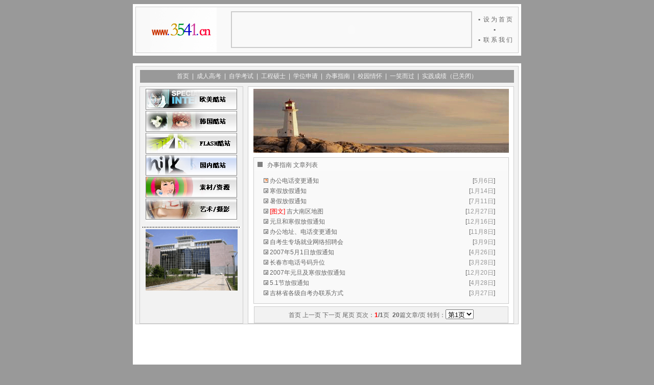

--- FILE ---
content_type: text/html
request_url: http://3541.cn/ShowClass2.asp?ClassID=49
body_size: 24103
content:
 

<head>

<link href="img/index.CSS" rel="stylesheet" type="text/css">
<STYLE>
BODY
{scrollbar-face-color:E6E6D9; scrollbar-shadow-color:ffffff; 
scrollbar-highlight-color:bfbf9f; scrollbar-3dlight-color:ffffff; 
scrollbar-darkshadow-color:E6E6D9; scrollbar-track-color:f2f2f2; 
scrollbar-arrow-color:ffffff;}
</STYLE>

<title>3541 >>  >> ����ָ��</title>
</head>
<body bgcolor="#999999">
<table width="760" height="15" border="0" align="center" cellpadding="0" cellspacing="0">
  <tr> 
    <td height="10"><table width="760" height="95" border="0" align="center" cellpadding="0" cellspacing="0" bgcolor="#FFFFFF">
        <!--DWLayoutTable-->
        <tr> 
          <td width="5" height="5"></td>
          <td width="750"></td>
          <td width="5"></td>
        </tr>
        <tr> 
          <td height="85"></td>
          <td valign="top"><table  width="100%" border="0" cellpadding="0" cellspacing="0" bgcolor="#F9F9F9" class="tde">
              <!--DWLayoutTable-->
              <tr> 
                <td width="750" height="85"><table width="100%" height="89" border="0" cellpadding="0" cellspacing="0">
                    <tr> 
                      <td width="27%" align="center"><img src="img/logo_aizazadi.jpg" width="130" height="89"> </td>
                      <td width="60%"><table width="468" height="66" border="1" cellpadding="0" cellspacing="0" bordercolor="#CCCCCC">
                          <tr> 
                            <td><object classid="clsid:D27CDB6E-AE6D-11cf-96B8-444553540000" codebase="http://download.macromedia.com/pub/shockwave/cabs/flash/swflash.cab#version=6,0,29,0" width="468" height="68">
                              <param name="movie" value="img/new/bannar.swf">
                              <param name="quality" value="high">
                              <embed src="img/new/bannar.swf" quality="high" pluginspage="http://www.macromedia.com/go/getflashplayer" type="application/x-shockwave-flash" width="468" height="68"></embed>
                            </object></td>
                          </tr>
                        </table></td>
                      <td width="10%" valign="middle"> <table width="90" height="60" border="0" align="center" cellpadding="0" cellspacing="0">
                          <tr> 
                            <td height="18"> <div align="center"><strong>&#8226;&nbsp;</strong>&nbsp;<font color="#666666"><span  onclick="var strHref=window.location.href;this.style.behavior='url(#default#homepage)';this.setHomePage('http://www.3541.cn');"  style="CURSOR: hand">��&nbsp;Ϊ&nbsp;��&nbsp;ҳ</span></font></div></td>
                          </tr>
                          <tr> 
                            <td height="18"> <div align="center"><strong>&#8226;</strong>&nbsp;<font color="#666666"> 
                                <script language="JavaScript">
function bookmarkit(){window.external.addFavorite('http://www.3541.cn','3541��')}
if (document.all)document.write('<a href="#" onClick="bookmarkit()"><font color="#666666">��&nbsp;��&nbsp;��&nbsp;��</font></a>')
</script>
                                </font></div></td>
                          </tr>

                          <tr> 
                            <td height="18"> <div align="center"><strong>&#8226;&nbsp;</strong>&nbsp;<a href="mailto:swzy2922@mail.jlu.edu.cn">��&nbsp;ϵ&nbsp;��&nbsp;��</a></div></td>
                          </tr>
                        </table></td>
                    </tr>
                  </table>                  </td>
              </tr>
            </table></td>
          <td></td>
        </tr>
        <tr> 
          <td height="5"></td>
          <td></td>
          <td></td>
        </tr>
      </table></td>
  </tr>
</table>
<table width="760" height="15" align="center" cellspacing="0">
  <tr> 
    <td height="10"></td>
  </tr>
</table>
<table width="760" border="0" align="center" cellpadding="0" cellspacing="0">
  <tr>
    <td height="5" valign="top" bgcolor="#FFFFFF" ><img src="" width="1" height="4" alt="" style="background-color: #FFFFFF"></td>
  </tr>
  <tr> 
    <td valign="top" bgcolor="#FFFFFF" ><table  width="750" border="0" align="center" cellpadding="0" cellspacing="0" bgcolor="f2f2f2" class="tre">
        <tr> 
          <td width="750" height="32" valign="bottom"> <table width="732" border="0" align="center" cellpadding="0" cellspacing="0" bgcolor="999999">
              <tr> 
                <td width="733" height="25" align="center" valign="middle"> 
                  <a href=''><font color=f2f2f2>&nbsp;&nbsp;��ҳ&nbsp;&nbsp;</font></a><font color=f2f2f2>|</font><a href='ShowClass2.asp?ClassID=1'><font color=f2f2f2>&nbsp;&nbsp;���˸߿�&nbsp;&nbsp;</font></a><font color=f2f2f2>|</font><a href='ShowClass2.asp?ClassID=5'><font color=f2f2f2>&nbsp;&nbsp;��ѧ����&nbsp;&nbsp;</font></a><font color=f2f2f2>|</font><a href='ShowClass2.asp?ClassID=29'><font color=f2f2f2>&nbsp;&nbsp;����˶ʿ&nbsp;&nbsp;</font></a><font color=f2f2f2>|</font><a href='ShowClass2.asp?ClassID=34'><font color=f2f2f2>&nbsp;&nbsp;ѧλ����&nbsp;&nbsp;</font></a><font color=f2f2f2>|</font><a href='ShowClass2.asp?ClassID=49'><font color=f2f2f2>&nbsp;&nbsp;����ָ��&nbsp;&nbsp;</font></a><font color=f2f2f2>|</font><a href='ShowClass2.asp?ClassID=55'><font color=f2f2f2>&nbsp;&nbsp;У԰�黳&nbsp;&nbsp;</font></a><font color=f2f2f2>|</font><a href='ShowClass2.asp?ClassID=54'><font color=f2f2f2>&nbsp;&nbsp;һЦ����&nbsp;&nbsp;</font></a><font color=f2f2f2>|</font><a href='ShowClass2.asp?ClassID=62'><font color=f2f2f2>&nbsp;&nbsp;ʵ���ɼ����ѹرգ�&nbsp;&nbsp;</font></a>
                </td>
              </tr>
            </table></td>
        </tr>
      </table> </td>
  </tr>
</table>
    

<div align="center">
  
    
    
    
  </div>
  <table width="760" height="547" border="0" align="center" cellpadding="0" cellspacing="0" bgcolor="#FFFFFF">
  <!--DWLayoutTable-->
  <tr> 
    <td width="5" height="542">&nbsp;</td>
    <td width="750" valign="top"><table width="100%" border="0" cellpadding="0" cellspacing="0" bgcolor="f2f2f2"  class="twe">
        <!--DWLayoutTable-->
        <tr> 
          <td width="8" height="7"></td>
          <td width="733"></td>
          <td width="8"></td>
        </tr>
        <tr> 
          <td height="400"></td>
          <td valign="top"><table width="100%" border="0" cellpadding="0" cellspacing="0">
              <!--DWLayoutTable-->
              <tr> 
                <td width="200" valign="top" class="tdr"><table  width="100%" border="0" cellpadding="0" cellspacing="0">
                    <!--DWLayoutTable-->
                    <tr> 
                      <td width="221" height="105"> <table width="98%" height="5" border="0" align="center" cellpadding="0" cellspacing="0">
                          <tr> 
                            <td height="8" align="center" Class="tdbg_left2">                              <TABLE cellSpacing=0 cellPadding=0 width="177" 
                        bgColor=#f9f9f9 border=0>
                                <TBODY>
                                <TR>
                                  <TD width=4 rowSpan=13></TD>
                                  <TD height=4></TD>
                                  <TD width=4 rowSpan=13></TD></TR>
                                <TR>
                                  <TD bgColor=#818181>
                                    <TABLE cellSpacing=0 cellPadding=1 width="100%" 
                              border=0>
                                      <TBODY>
                                      <TR>
                                      <TD><img height=39 
                                src="img/index-d13.jpg" 
                                width=177></TD>
                                  </TR></TBODY></TABLE></TD></TR>
                                <TR>
                                  <TD bgColor=#ffffff height=2></TD></TR>
                                <TR>
                                  <TD bgColor=#818181>
                                    <TABLE cellSpacing=0 cellPadding=1 width="100%" 
                              border=0>
                                      <TBODY>
                                      <TR>
                                      <TD><IMG height=39 
                                src="img/index-d14.jpg" 
                                width=177></TD>
                                  </TR></TBODY></TABLE></TD></TR>
                                <TR>
                                  <TD bgColor=#ffffff height=2></TD></TR>
                                <TR>
                                  <TD bgColor=#818181>
                                    <TABLE cellSpacing=0 cellPadding=1 width="100%" 
                              border=0>
                                      <TBODY>
                                      <TR>
                                      <TD><img height=39 
                                src="img/index-d15.jpg" 
                                width=177></TD>
                                  </TR></TBODY></TABLE></TD></TR>
                                <TR>
                                  <TD bgColor=#ffffff height=2></TD></TR>
                                <TR>
                                  <TD bgColor=#818181>
                                    <TABLE cellSpacing=0 cellPadding=1 width="100%" 
                              border=0>
                                      <TBODY>
                                      <TR>
                                      <TD><IMG height=39 
                                src="img/index-d16.jpg" 
                                width=177></TD>
                                  </TR></TBODY></TABLE></TD></TR>
                                <TR>
                                  <TD bgColor=#ffffff height=2></TD></TR>
                                <TR>
                                  <TD bgColor=#818181>
                                    <TABLE cellSpacing=0 cellPadding=1 width="100%" 
                              border=0>
                                      <TBODY>
                                      <TR>
                                      <TD><IMG height=39 
                                src="img/index-d17.jpg" 
                                width=177></TD>
                                  </TR></TBODY></TABLE></TD></TR>
                                <TR>
                                  <TD height=2></TD></TR>
                                <TR>
                                  <TD bgColor=#818181>
                                    <TABLE cellSpacing=0 cellPadding=1 width="100%" 
                              border=0>
                                      <TBODY>
                                      <TR>
                                      <TD><IMG height=39 
                                src="img/index-d18.jpg" 
                                width=177></TD>
                                  </TR></TBODY></TABLE></TD></TR>
                                <TR>
                                <TD height=4></TD></TR></TBODY>
                            </TABLE></td>
                          </tr>
                        </table>
                        <table width="98%" height="5" border="0" align="center" cellpadding="0" cellspacing="0">
                          <tr> 
                            <td height="8" Class="tdbg_left2"></td>
                          </tr>
                        </table>
                        <table width="100%" height="105" border="0" cellpadding="0" cellspacing="0">
                          <tr> 
                            <td valign="middle"> <table width="98%" border="0" align="center" >
                                <tr> 
                                  <td height="1" background="img/LINE1.gif"> </td>
                                </tr>
                                <tr> 
                                  <td height="80" valign="middle"> <div align="center"> 
                                      <table width="100%" border="0" align="center" cellpadding="0" cellspacing="0">
                                        <tr> 
                                          <td height="90" valign="bottom" Class="tdbg_left2"> 
                                            <div align="center"><img src="img/zxdl180.gif" width="180" height="120"></div></td>
                                        </tr>
                                      </table>
                                      <table width="100%" border="0" align="center" cellpadding="0" cellspacing="0">
                                        <tr> 
                                          <td height="8" Class="tdbg_left2"></td>
                                        </tr>
                                      </table>
                                      <table width="100%" border="0" align="center" cellpadding="0" cellspacing="0">
                                        <tr> 
                                          
                                        </tr>
                                      </table>
                                      <table width="98%" height="5" border="0" align="center" cellpadding="0" cellspacing="0">
                                        <tr> 
                                          <td height="13" Class="tdbg_left2"></td>
                                        </tr>
                                      </table>
                                    </div></td>
                                </tr>
                              </table></td>
                          </tr>
                      </table></td>
                    </tr>
                  </table></td>
                <td width="9">&nbsp;</td>
                <td width="514" align="center" valign="top" bgcolor="#ffffff" class="tdr"> 
                  <table width="95%"  border="0" cellpadding="0" cellspacing="4">
                    <tr>
                      <td><img src="img/Artcile_top.gif" width="500" height="125"></td>
                    </tr>
                  </table>
                  
                  <table width="98%" height="5" border="0" align="center" cellpadding="0" cellspacing="0">
                    <tr> 
                      <td height="5"></td>
                    </tr>
                  </table>
                  <table width="498" border="0" align="center" cellpadding="0" cellspacing="0" class="tde">
                    <!--DWLayoutTable-->
                    <tr> 
                      <td width="504" height="25" valign="top"><table width="498" border="0" cellpadding="0" cellspacing="0" class="1">
                          <!--DWLayoutTable-->
                          <tr> 
                            <td width="498" height="25" valign="bottom" bgcolor="#fafafa"> 
                              <table width="97%" border="0" align="center" cellpadding="0" cellspacing="0">
                                <tr> 
                                  <td height="22"><img src="img/tp.gif" width="10" height="10">&nbsp;&nbsp;&nbsp;����ָ�� �����б� </td>
                                  <td>&nbsp;</td>
                                </tr>
                              </table></td>
                          </tr>
                        </table></td>
                    </tr>
                    <tr> 
                      <td width="504" height="100" valign="top" bgcolor="#f9f9f9"> <table width="483" border="0" align="center" cellpadding="0" cellspacing="5">
                          <!--DWLayoutTable-->
                          <tr> 
                            <td width="473" height="100" valign="top" bgcolor="f9f9f9" ><table width="470" border="0" align="center" cellpadding="0" cellspacing="5" >
                                <tr> 
                                  <td width="489" height="10" valign="top"> <table width="99%" border="0" cellspacing="0" cellpadding="0">
                                      <tr> 
                                        <td> <tr><td><img src='images/article_ontop.gif' alt='�̶�����'>&nbsp;<a href='ShowArticle.asp?ArticleID=898' title='���±��⣺�칫�绰���֪ͨ
��    �ߣ�3541
����ʱ�䣺2020/5/6 9:04:17
���������1575' target='_blank'>�칫�绰���֪ͨ</a></td><td align='right'>[<font color=#999999>5��6��</font>]</td><td width=2></td></tr><tr><td><img src='images/article_common.gif' alt='��ͨ����'>&nbsp;<a href='ShowArticle.asp?ArticleID=764' title='���±��⣺���ٷż�֪ͨ
��    �ߣ�3541
����ʱ�䣺2013/1/14 10:04:51
���������2830' target='_blank'>���ٷż�֪ͨ</a></td><td align='right'>[<font color=#999999>1��14��</font>]</td><td width=2></td></tr><tr><td><img src='images/article_common.gif' alt='��ͨ����'>&nbsp;<a href='ShowArticle.asp?ArticleID=751' title='���±��⣺��ٷż�֪ͨ
��    �ߣ�3541
����ʱ�䣺2012/7/11 7:35:50
���������2877' target='_blank'>��ٷż�֪ͨ</a></td><td align='right'>[<font color=#999999>7��11��</font>]</td><td width=2></td></tr><tr><td><img src='images/article_common.gif' alt='��ͨ����'>&nbsp;<font color=red>[ͼ��]&nbsp;</font><a href='ShowArticle.asp?ArticleID=710' title='���±��⣺����������ͼ
��    �ߣ�3541
����ʱ�䣺2010/12/27 12:54:47
���������6115' target='_blank'>����������ͼ</a></td><td align='right'>[<font color=#999999>12��27��</font>]</td><td width=2></td></tr><tr><td><img src='images/article_common.gif' alt='��ͨ����'>&nbsp;<a href='ShowArticle.asp?ArticleID=708' title='���±��⣺Ԫ���ͺ��ٷż�֪ͨ
��    �ߣ�3541
����ʱ�䣺2010/12/16 12:56:11
���������3434' target='_blank'>Ԫ���ͺ��ٷż�֪ͨ</a></td><td align='right'>[<font color=#999999>12��16��</font>]</td><td width=2></td></tr><tr><td><img src='images/article_common.gif' alt='��ͨ����'>&nbsp;<a href='ShowArticle.asp?ArticleID=704' title='���±��⣺�칫��ַ���绰���֪ͨ
��    �ߣ�3541
����ʱ�䣺2010/11/8 12:51:23
���������6510' target='_blank'>�칫��ַ���绰���֪ͨ</a></td><td align='right'>[<font color=#999999>11��8��</font>]</td><td width=2></td></tr><tr><td><img src='images/article_common.gif' alt='��ͨ����'>&nbsp;<a href='ShowArticle.asp?ArticleID=611' title='���±��⣺�Կ���ר����ҵ������Ƹ��
��    �ߣ�3541
����ʱ�䣺2008/3/9 9:30:15
���������3547' target='_blank'>�Կ���ר����ҵ������Ƹ��</a></td><td align='right'>[<font color=#999999>3��9��</font>]</td><td width=2></td></tr><tr><td><img src='images/article_common.gif' alt='��ͨ����'>&nbsp;<a href='ShowArticle.asp?ArticleID=562' title='���±��⣺2007��5��1�շż�֪ͨ
��    �ߣ�3541
����ʱ�䣺2007/4/26 13:28:04
���������3738' target='_blank'>2007��5��1�շż�֪ͨ</a></td><td align='right'>[<font color=#999999>4��26��</font>]</td><td width=2></td></tr><tr><td><img src='images/article_common.gif' alt='��ͨ����'>&nbsp;<a href='ShowArticle.asp?ArticleID=559' title='���±��⣺�����е绰������λ
��    �ߣ�3541
����ʱ�䣺2007/3/28 9:15:27
���������3950' target='_blank'>�����е绰������λ</a></td><td align='right'>[<font color=#999999>3��28��</font>]</td><td width=2></td></tr><tr><td><img src='images/article_common.gif' alt='��ͨ����'>&nbsp;<a href='ShowArticle.asp?ArticleID=539' title='���±��⣺2007��Ԫ�������ٷż�֪ͨ
��    �ߣ�3541
����ʱ�䣺2006/12/20 8:24:02
���������3955' target='_blank'>2007��Ԫ�������ٷż�֪ͨ</a></td><td align='right'>[<font color=#999999>12��20��</font>]</td><td width=2></td></tr><tr><td><img src='images/article_common.gif' alt='��ͨ����'>&nbsp;<a href='ShowArticle.asp?ArticleID=468' title='���±��⣺5.1�ڷż�֪ͨ
��    �ߣ�3541
����ʱ�䣺2006/4/28 21:12:53
���������3884' target='_blank'>5.1�ڷż�֪ͨ</a></td><td align='right'>[<font color=#999999>4��28��</font>]</td><td width=2></td></tr><tr><td><img src='images/article_common.gif' alt='��ͨ����'>&nbsp;<a href='ShowArticle.asp?ArticleID=453' title='���±��⣺����ʡ�����Կ�����ϵ��ʽ
��    �ߣ�3541
����ʱ�䣺2006/3/27 20:28:16
���������6230' target='_blank'>����ʡ�����Կ�����ϵ��ʽ</a></td><td align='right'>[<font color=#999999>3��27��</font>]</td><td width=2></td></tr> </td>
                                      </tr>
                                    </table></td>
                                </tr>
                              </table></td>
                          </tr>
                      </table></td>
                    </tr>
                  </table>
                  <table width="98%" height="5" border="0" align="center" cellpadding="0" cellspacing="0">
                    <tr> 
                      <td height="5" Class="tdbg_left2"></td>
                    </tr>
                  </table>
                  <table width='498' border='0' align="center"cellpadding='2' cellspacing='0' class="tde">
                    <tr> 
                      <td height="20" bgcolor="f2f2f2"> <div align="center"> 
                          <table align='center'><tr><td>��ҳ ��һҳ&nbsp;��һҳ βҳ&nbsp;ҳ�Σ�<strong><font color=red>1</font>/1</strong>ҳ &nbsp;<b>20</b>ƪ����/ҳ&nbsp;ת����<select name='page' size='1' onchange="javascript:window.location='ShowClass2.asp?ClassID=49&SpecialID=0&page='+this.options[this.selectedIndex].value;"><option value='1' selected >��1ҳ</option></select></td></tr></table>
                        </div></td>
                    </tr>
                  </table>
                  

                 
              </table></td>
        </tr>
            </table></td>
          <td></td>
  </tr>
        <tr> 
          <td height="10"></td>
          <td></td>
          <td></td>
        </tr>
</table>
<table width="760" height="15" align="center" cellspacing="0">
  <tr> 
    <td height="10"></td>
  </tr>
</table>
<table width="760" height="15" border="0" align="center" cellpadding="0" cellspacing="0">
  <tr> 
    <td height="10"><table width="760" border="0" align="center" cellpadding="0" cellspacing="0" bgcolor="#FFFFFF">
        <!--DWLayoutTable-->
        <tr> 
          <td height="5"></td>
          <td></td>
          <td></td>
        </tr>
        <tr> 
          <td width="5" height="46"></td>
          <td valign="top"><table width="100%" border="0" cellpadding="0" cellspacing="0" bgcolor="f2f2f2"  class="tde">
              <!--DWLayoutTable-->
              <tr> 
                <td width="750" height="44" valign="middle" background="img/copyright.gif"><p align="center"><font color="#75754f">
                </font>
                <font color="#666666"><span  onclick="var strHref=window.location.href;this.style.behavior='url(#default#homepage)';this.setHomePage('http://www.3541.cn');"  style="CURSOR: hand">��Ϊ��ҳ</span> 
                    &nbsp;|&nbsp; <script language="JavaScript">
function bookmarkit(){window.external.addFavorite('http://www.3541.cn','3541��')}
if (document.all)document.write('<a href="#" onClick="bookmarkit()"><font color="#666666">�����ղ�</font></a>')
                    </script>
                    &nbsp;|&nbsp; <a href="mailto:swzy2922@mail.jlu.edu.cn">��ϵվ��</a> 
					&nbsp;|&nbsp; <a href="FriendSite.asp">��������</a> 
                    &nbsp;|&nbsp; <a href="Copyright.asp" target="_blank">��Ȩ����</a> 
					&nbsp;|&nbsp; <a href="gb/" target="_blank">��������</a> 
					&nbsp;|&nbsp; <a href="#" class="content01">ҳ���϶�</a></font><br>                  
                <font color="#666666">Copyright &copy; 2005-2008 3541�� All rights reserved.</font><br>
                </td>
              </tr>
            </table></td>
          <td width="5"></td>
        </tr>
        <tr> 
          <td height="5"></td>
          <td></td>
          <td></td>
        </tr>
      </table></td>
  </tr>
</table>
<table width="760" height="15" align="center" cellspacing="0">
  <tr> 
    <td height="10"></td>
  </tr>
</table>
    

--- FILE ---
content_type: text/css
request_url: http://3541.cn/img/index.CSS
body_size: 2719
content:
TD {
	FONT-SIZE: 12px;
	color: #666666;
	font-family: "Geneva", "Arial";
	line-height: 20px;

}
P {
	FONT-SIZE: 12px; color: 666666; font-family: "Geneva", "Arial"
}
LI {
	FONT-SIZE: 12px
; text-decoration: none
; color: #666666; font-family: "Geneva", "Arial"
}
INPUT {
	FONT-SIZE: 11px; color: #666666; font-family: "Arial"
}
A:link {
	COLOR: #666666;
	TEXT-DECORATION: none;
	font-size: 12px;
	font-family: "Geneva", "Arial";


}
A:visited {
	TEXT-DECORATION: none;
	color: #666666;
	font-size: 12px;
	font-family: "Geneva", "Arial";


}
A:active {
	COLOR: #333333;
	TEXT-DECORATION: none;
	font-size: 12px;

}
A:hover {
	COLOR: #B1B18B;
	TEXT-DECORATION: underline;
	font-size: 12px;

}
.tde {
	border: 1px solid #CCCCCC;
}
.123 {
	cursor: text;
	filter: DropShadow(Color=ffffff, OffX=2, OffY=2, Positive=3);
}
.fd {
	font-size: 12px;
	color: #0088B5;
	text-decoration: none;
	border: 1px none #666666;

}
.ff {
	font-size: 12px;
	color: #0088B5;

}
.tdd {
	border-top: 1px solid #999999;
	border-right: 1px solid #999999;
	border-bottom: 1px none #999999;
	border-left: 1px solid #999999;

}
.tdr {
	border: 1px solid #cccccc;





}
.rrr {
	background-image: url(INDEX_r8_c9.gif);
	border: 1px none #B2B2B2;
	height: 22px;
	width: 45px;
	color: #FFFFFF;




}
.tre {
	border-top: 1px solid #CCCCCC;
	border-right: 1px solid #CCCCCC;
	border-bottom: 1px none #CCCCCC;
	border-left: 1px solid #CCCCCC;

}
.twe {

	border-top: 1px none #CCCCCC;
	border-right: 1px solid #CCCCCC;
	border-bottom: 1px solid #CCCCCC;
	border-left: 1px solid #CCCCCC;
}
.tdt {


	border-top: 1px none 999966;
	border-right: 1px solid #999966;
	border-bottom: 1px solid #999966;
	border-left: 1px solid #999966;
}
.tgg {
	border: 1px solid #cccccc;
	height: 25px;



}
.body {
	color: #CCCCCC;
}
.bg {
	color: #666666;
	background-color: E4E4E4;
	border: 1px solid #93B7DB;
	height: 20px;


}
.1 {
	border-top-width: 1px;
	border-right-width: 1px;
	border-bottom-width: 1px;
	border-left-width: 1px;
	border-top-style: none;
	border-right-style: none;
	border-bottom-style: solid;
	border-left-style: none;
	border-top-color: #D9D9D9;
	border-right-color: #D9D9D9;
	border-bottom-color: #D9D9D9;
	border-left-color: #D9D9D9;
}
.very {
	background-color: #E1E1E1;
	border: 1px solid #CCCCCC;
}
.fly {
	border-top-width: 1px;
	border-right-width: 1px;
	border-bottom-width: 1px;
	border-left-width: 1px;
	border-right-style: solid;
	border-left-style: solid;
	border-top-color: #CCCCCC;
	border-right-color: #CCCCCC;
	border-bottom-color: #CCCCCC;
	border-left-color: #CCCCCC;
}
